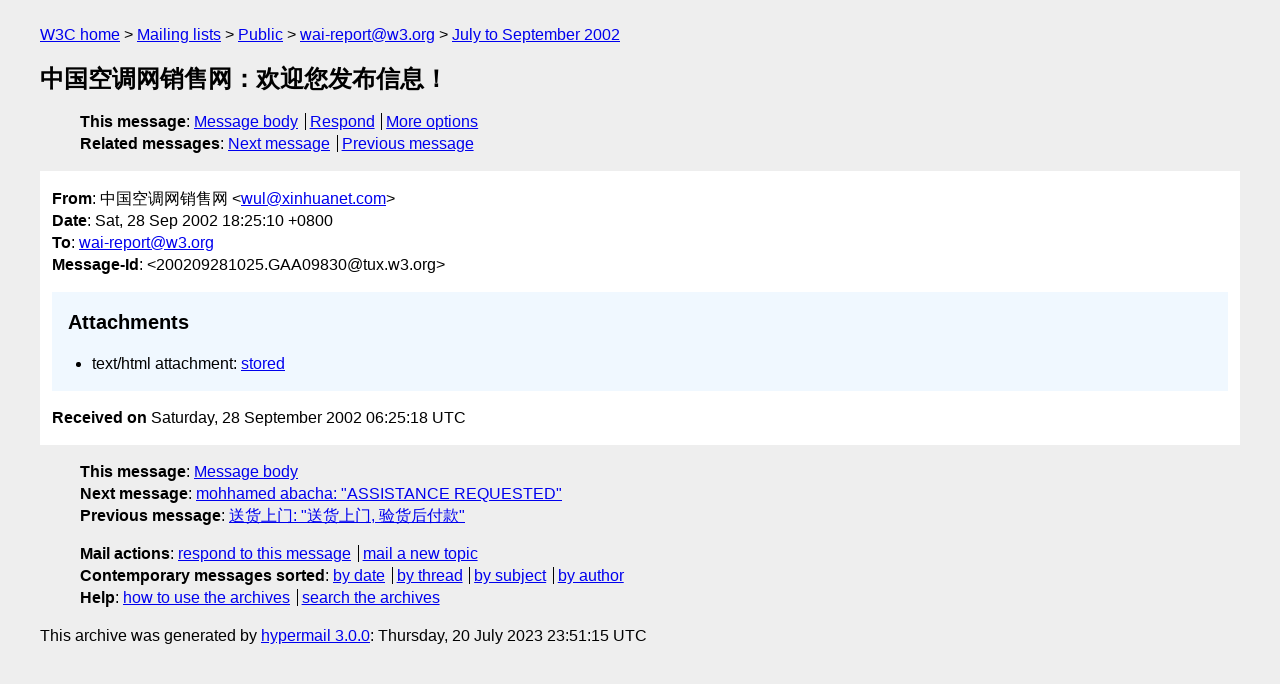

--- FILE ---
content_type: text/html
request_url: https://lists.w3.org/Archives/Public/wai-report/2002JulSep/0543.html
body_size: 1508
content:
<!DOCTYPE html>
<html xmlns="http://www.w3.org/1999/xhtml" lang="en">
<head>
<meta charset="GB2312" />
<meta name="viewport" content="width=device-width, initial-scale=1" />
<meta name="generator" content="hypermail 3.0.0, see https://github.com/hypermail-project/hypermail/" />
<title>中国空调网销售网：欢迎您发布信息！ from 中国空调网销售网 on 2002-09-28 (wai-report@w3.org from July to September 2002)</title>
<meta name="Author" content="中国空调网销售网 (wul&#x40;&#0120;&#0105;&#0110;&#0104;&#0117;&#0097;&#0110;&#0101;&#0116;&#0046;&#0099;&#0111;&#0109;)" />
<meta name="Subject" content="中国空调网销售网：欢迎您发布信息！" />
<meta name="Date" content="2002-09-28" />
<link rel="stylesheet" title="Normal view" href="/assets/styles/public.css" />
<link rel="help" href="/Help/" />
<link rel="start" href="../" title="wai-report@w3.org archives" />
<script defer="defer" src="/assets/js/archives.js"></script>
</head>
<body class="message">
<header class="head">
<nav class="breadcrumb" id="upper">
  <ul>
    <li><a href="https://www.w3.org/">W3C home</a></li>
    <li><a href="/">Mailing lists</a></li>
    <li><a href="../../">Public</a></li>
    <li><a href="../" rel="start">wai-report@w3.org</a></li>
    <li><a href="./" rel="contents">July to September 2002</a></li>
  </ul>
</nav>
<h1>中国空调网销售网：欢迎您发布信息！</h1>
<!-- received="Sat Sep 28 06:25:18 2002" -->
<!-- isoreceived="20020928062518" -->
<!-- sent="Sat, 28 Sep 2002 18:25:10 +0800" -->
<!-- isosent="20020928102510" -->
<!-- name="中国空调网销售网" -->
<!-- email="wul&#x40;&#0120;&#0105;&#0110;&#0104;&#0117;&#0097;&#0110;&#0101;&#0116;&#0046;&#0099;&#0111;&#0109;" -->
<!-- subject="中国空调网销售网：欢迎您发布信息！" -->
<!-- id="200209281025.GAA09830@tux.w3.org" -->
<!-- charset="GB2312" -->
<!-- expires="-1" -->
<nav id="navbar">
<ul class="links hmenu_container">
<li>
<span class="heading">This message</span>: <ul class="hmenu"><li><a href="#start" id="options1">Message body</a></li>
<li><a href="mailto:wai-report&#x40;&#0119;&#0051;&#0046;&#0111;&#0114;&#0103;?Subject=Re%3A%20%D6%D0%B9%FA%BF%D5%B5%F7%CD%F8%CF%FA%CA%DB%CD%F8%A3%BA%BB%B6%D3%AD%C4%FA%B7%A2%B2%BC%D0%C5%CF%A2%A3%A1&amp;In-Reply-To=%3C200209281025.GAA09830%40tux.w3.org%3E&amp;References=%3C200209281025.GAA09830%40tux.w3.org%3E">Respond</a></li>
<li><a href="#options3">More options</a></li>
</ul></li>
<li>
<span class="heading">Related messages</span>: <ul class="hmenu">
<!-- unext="start" -->
<li><a href="0544.html">Next message</a></li>
<li><a href="0542.html">Previous message</a></li>
<!-- unextthread="start" -->
<!-- ureply="end" -->
</ul></li>
</ul>
</nav>
</header>
<!-- body="start" -->
<main class="mail">
<ul class="headers" aria-label="message headers">
<li><span class="from">
<span class="heading">From</span>: 中国空调网销售网 &lt;<a href="mailto:wul&#x40;&#0120;&#0105;&#0110;&#0104;&#0117;&#0097;&#0110;&#0101;&#0116;&#0046;&#0099;&#0111;&#0109;?Subject=Re%3A%20%D6%D0%B9%FA%BF%D5%B5%F7%CD%F8%CF%FA%CA%DB%CD%F8%A3%BA%BB%B6%D3%AD%C4%FA%B7%A2%B2%BC%D0%C5%CF%A2%A3%A1&amp;In-Reply-To=%3C200209281025.GAA09830%40tux.w3.org%3E&amp;References=%3C200209281025.GAA09830%40tux.w3.org%3E">wul&#x40;&#0120;&#0105;&#0110;&#0104;&#0117;&#0097;&#0110;&#0101;&#0116;&#0046;&#0099;&#0111;&#0109;</a>&gt;
</span></li>
<li><span class="date"><span class="heading">Date</span>: Sat, 28 Sep 2002 18:25:10 +0800</span></li>
<li><span class="to"><span class="heading">To</span>: <a href="mailto:wai-report&#x40;&#0119;&#0051;&#0046;&#0111;&#0114;&#0103;?Subject=Re%3A%20%D6%D0%B9%FA%BF%D5%B5%F7%CD%F8%CF%FA%CA%DB%CD%F8%A3%BA%BB%B6%D3%AD%C4%FA%B7%A2%B2%BC%D0%C5%CF%A2%A3%A1&amp;In-Reply-To=%3C200209281025.GAA09830%40tux.w3.org%3E&amp;References=%3C200209281025.GAA09830%40tux.w3.org%3E">wai-report&#x40;&#0119;&#0051;&#0046;&#0111;&#0114;&#0103;</a>
</span></li>
<li><span class="message-id"><span class="heading">Message-Id</span>: &lt;200209281025.GAA09830&#x40;&#0116;&#0117;&#0120;&#0046;&#0119;&#0051;&#0046;&#0111;&#0114;&#0103;&gt;
</span></li>
</ul>
<section id="start" class="message-body-part attachment-links" aria-labelledby="lsa-0">
<h2 id="lsa-0">Attachments</h2>
<ul>
<li>text/html attachment: <a href="att-0543/00-part">stored</a></li>
<!-- attachment="00-part" -->
</ul>
</section>
<p class="received"><span class="heading">Received on</span> Saturday, 28 September 2002 06:25:18 UTC</p>
</main>
<!-- body="end" -->
<footer class="foot">
<nav id="navbarfoot">
<ul class="links hmenu_container">
<li><span class="heading">This message</span>: <span class="message_body"><a href="#start">Message body</a></span></li>
<!-- lnext="start" -->
<li><span class="heading">Next message</span>: <a href="0544.html">mohhamed abacha: "ASSISTANCE  REQUESTED"</a></li>
<li><span class="heading">Previous message</span>: <a href="0542.html">&#36865;&#36135;&#19978;&#38376;: "&#36865;&#36135;&#19978;&#38376;, &#39564;&#36135;&#21518;&#20184;&#27454;"</a></li>
<!-- lnextthread="start" -->
<!-- lreply="end" -->
</ul>
<ul class="links hmenu_container">
<li id="options3"><span class="heading">Mail actions</span>: <ul class="hmenu"><li><a href="mailto:wai-report&#x40;&#0119;&#0051;&#0046;&#0111;&#0114;&#0103;?Subject=Re%3A%20%D6%D0%B9%FA%BF%D5%B5%F7%CD%F8%CF%FA%CA%DB%CD%F8%A3%BA%BB%B6%D3%AD%C4%FA%B7%A2%B2%BC%D0%C5%CF%A2%A3%A1&amp;In-Reply-To=%3C200209281025.GAA09830%40tux.w3.org%3E&amp;References=%3C200209281025.GAA09830%40tux.w3.org%3E">respond to this message</a></li>
<li><a href="mailto:wai-report&#x40;&#0119;&#0051;&#0046;&#0111;&#0114;&#0103;">mail a new topic</a></li></ul></li>
<li><span class="heading">Contemporary messages sorted</span>: <ul class="hmenu"><li><a href="index.html#msg543">by date</a></li>
<li><a href="thread.html#msg543">by thread</a></li>
<li><a href="subject.html#msg543">by subject</a></li>
<li><a href="author.html#msg543">by author</a></li>
</ul></li>
<li><span class="heading">Help</span>: <ul class="hmenu">
    <li><a href="/Help/" rel="help">how to use the archives</a></li>
    <li><a href="https://www.w3.org/Search/Mail/Public/search?type-index=wai-report&amp;index-type=t">search the archives</a></li>
</ul>
</li>
</ul>
</nav>
<!-- trailer="footer" -->
<p class="colophon">
This archive was generated by <a href="https://github.com/hypermail-project/hypermail/">hypermail 3.0.0</a>: Thursday, 20 July 2023 23:51:15 UTC
</p>
</footer>
</body>
</html>
